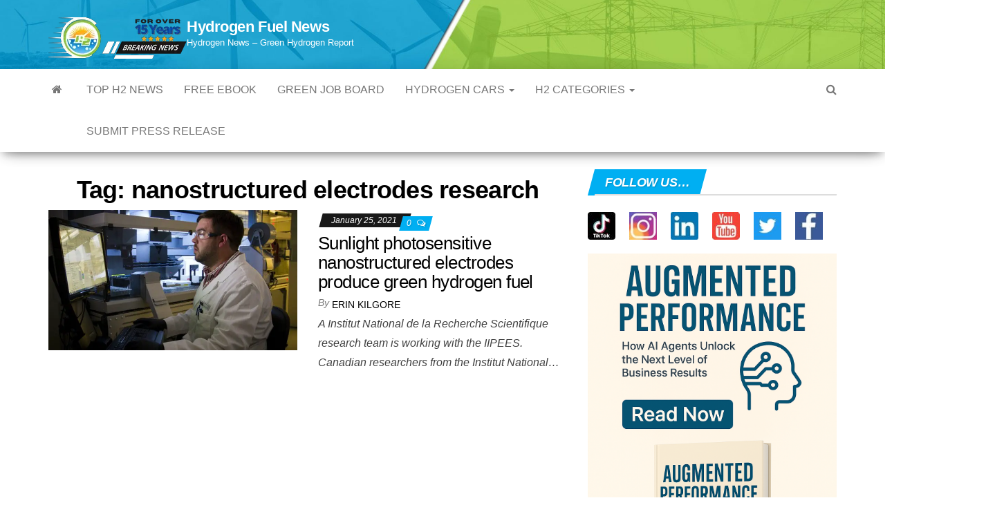

--- FILE ---
content_type: text/html; charset=utf-8
request_url: https://www.google.com/recaptcha/api2/aframe
body_size: 184
content:
<!DOCTYPE HTML><html><head><meta http-equiv="content-type" content="text/html; charset=UTF-8"></head><body><script nonce="9WYas8cHFSVxjB78eQBY-g">/** Anti-fraud and anti-abuse applications only. See google.com/recaptcha */ try{var clients={'sodar':'https://pagead2.googlesyndication.com/pagead/sodar?'};window.addEventListener("message",function(a){try{if(a.source===window.parent){var b=JSON.parse(a.data);var c=clients[b['id']];if(c){var d=document.createElement('img');d.src=c+b['params']+'&rc='+(localStorage.getItem("rc::a")?sessionStorage.getItem("rc::b"):"");window.document.body.appendChild(d);sessionStorage.setItem("rc::e",parseInt(sessionStorage.getItem("rc::e")||0)+1);localStorage.setItem("rc::h",'1768586723642');}}}catch(b){}});window.parent.postMessage("_grecaptcha_ready", "*");}catch(b){}</script></body></html>